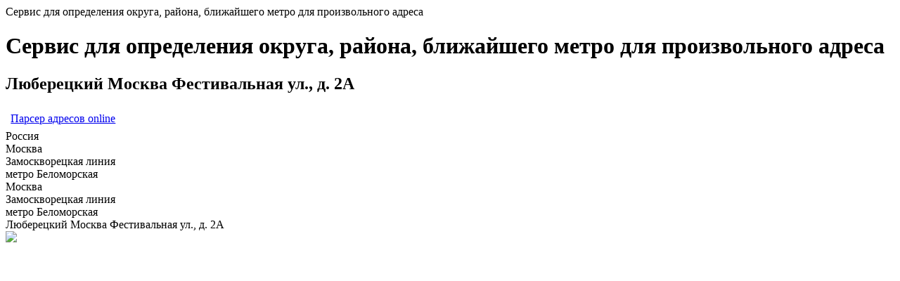

--- FILE ---
content_type: text/html
request_url: https://addressextractor.ru/Dynamicv2/2019/6/20/geoobject-101988757_FhIc1MENakG9dDCk9e14gg.html
body_size: 741
content:
<!DOCTYPE html>
<html>
<head>
<title>Парсер адресов</title>
<description>Сервис для определения округа, района,  ближайшего метро для произвольного адреса</description>
</head>
<body>
<div itemscope="" itemtype="http://schema.org/Place">
  <h1>Сервис для определения округа, района,  ближайшего метро для произвольного адреса</h1>
  <h2 itemprop="name">Люберецкий Москва Фестивальная ул., д. 2А</h2>
  <span itemprop="telephone" />
  <div itemprop="address" itemscope="" itemtype="http://schema.org/PostalAddress">
    <a href="http://addressextractor.ru/AddressParser/Online" itemprop="url" style="padding:1ex;display: block">Парсер адресов online</a>
    <div itemprop="name" style="display:none">Парсер адресов online</div>
    <div itemprop="addressCountry">Россия</div>
    <div itemprop="addressRegion">Москва</div>
    <div>Замоскворецкая линия</div>
    <div>метро Беломорская</div>
    <div itemprop="addressLocality">Москва</div>
    <div>Замоскворецкая линия</div>
    <div>метро Беломорская</div>
    <div itemprop="streetAddress">Люберецкий Москва Фестивальная ул., д. 2А</div>
  </div>
  <img src="https://static-maps.yandex.ru/1.x/?l=map&amp;pt=37.4757,55.8654,pm2lbm&amp;z=16" />
  <div itemprop="geo" itemscope="" itemtype="http://schema.org/GeoCoordinates">
    <meta itemprop="latitude" content="55.8654" />
    <meta itemprop="longitude" content="37.4757" />
  </div>
</div>
</body>
</html>
